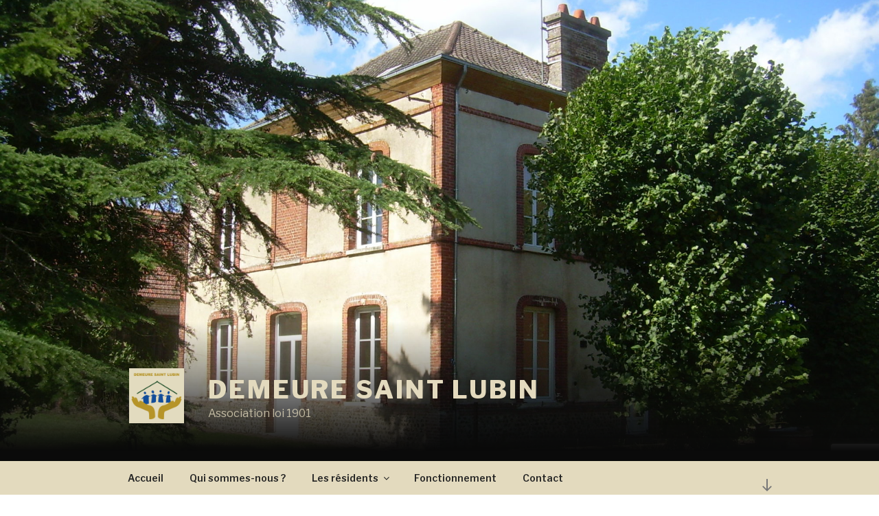

--- FILE ---
content_type: text/html; charset=utf-8
request_url: https://www.google.com/recaptcha/api2/anchor?ar=1&k=6LeUusgaAAAAAJTMGIovFENNt9Ezmlvg__sHkctk&co=aHR0cHM6Ly93d3cuZGVtZXVyZXNhaW50bHViaW4yNy5mcjo0NDM.&hl=en&v=N67nZn4AqZkNcbeMu4prBgzg&size=invisible&anchor-ms=20000&execute-ms=30000&cb=xxotvfi7w6s8
body_size: 48975
content:
<!DOCTYPE HTML><html dir="ltr" lang="en"><head><meta http-equiv="Content-Type" content="text/html; charset=UTF-8">
<meta http-equiv="X-UA-Compatible" content="IE=edge">
<title>reCAPTCHA</title>
<style type="text/css">
/* cyrillic-ext */
@font-face {
  font-family: 'Roboto';
  font-style: normal;
  font-weight: 400;
  font-stretch: 100%;
  src: url(//fonts.gstatic.com/s/roboto/v48/KFO7CnqEu92Fr1ME7kSn66aGLdTylUAMa3GUBHMdazTgWw.woff2) format('woff2');
  unicode-range: U+0460-052F, U+1C80-1C8A, U+20B4, U+2DE0-2DFF, U+A640-A69F, U+FE2E-FE2F;
}
/* cyrillic */
@font-face {
  font-family: 'Roboto';
  font-style: normal;
  font-weight: 400;
  font-stretch: 100%;
  src: url(//fonts.gstatic.com/s/roboto/v48/KFO7CnqEu92Fr1ME7kSn66aGLdTylUAMa3iUBHMdazTgWw.woff2) format('woff2');
  unicode-range: U+0301, U+0400-045F, U+0490-0491, U+04B0-04B1, U+2116;
}
/* greek-ext */
@font-face {
  font-family: 'Roboto';
  font-style: normal;
  font-weight: 400;
  font-stretch: 100%;
  src: url(//fonts.gstatic.com/s/roboto/v48/KFO7CnqEu92Fr1ME7kSn66aGLdTylUAMa3CUBHMdazTgWw.woff2) format('woff2');
  unicode-range: U+1F00-1FFF;
}
/* greek */
@font-face {
  font-family: 'Roboto';
  font-style: normal;
  font-weight: 400;
  font-stretch: 100%;
  src: url(//fonts.gstatic.com/s/roboto/v48/KFO7CnqEu92Fr1ME7kSn66aGLdTylUAMa3-UBHMdazTgWw.woff2) format('woff2');
  unicode-range: U+0370-0377, U+037A-037F, U+0384-038A, U+038C, U+038E-03A1, U+03A3-03FF;
}
/* math */
@font-face {
  font-family: 'Roboto';
  font-style: normal;
  font-weight: 400;
  font-stretch: 100%;
  src: url(//fonts.gstatic.com/s/roboto/v48/KFO7CnqEu92Fr1ME7kSn66aGLdTylUAMawCUBHMdazTgWw.woff2) format('woff2');
  unicode-range: U+0302-0303, U+0305, U+0307-0308, U+0310, U+0312, U+0315, U+031A, U+0326-0327, U+032C, U+032F-0330, U+0332-0333, U+0338, U+033A, U+0346, U+034D, U+0391-03A1, U+03A3-03A9, U+03B1-03C9, U+03D1, U+03D5-03D6, U+03F0-03F1, U+03F4-03F5, U+2016-2017, U+2034-2038, U+203C, U+2040, U+2043, U+2047, U+2050, U+2057, U+205F, U+2070-2071, U+2074-208E, U+2090-209C, U+20D0-20DC, U+20E1, U+20E5-20EF, U+2100-2112, U+2114-2115, U+2117-2121, U+2123-214F, U+2190, U+2192, U+2194-21AE, U+21B0-21E5, U+21F1-21F2, U+21F4-2211, U+2213-2214, U+2216-22FF, U+2308-230B, U+2310, U+2319, U+231C-2321, U+2336-237A, U+237C, U+2395, U+239B-23B7, U+23D0, U+23DC-23E1, U+2474-2475, U+25AF, U+25B3, U+25B7, U+25BD, U+25C1, U+25CA, U+25CC, U+25FB, U+266D-266F, U+27C0-27FF, U+2900-2AFF, U+2B0E-2B11, U+2B30-2B4C, U+2BFE, U+3030, U+FF5B, U+FF5D, U+1D400-1D7FF, U+1EE00-1EEFF;
}
/* symbols */
@font-face {
  font-family: 'Roboto';
  font-style: normal;
  font-weight: 400;
  font-stretch: 100%;
  src: url(//fonts.gstatic.com/s/roboto/v48/KFO7CnqEu92Fr1ME7kSn66aGLdTylUAMaxKUBHMdazTgWw.woff2) format('woff2');
  unicode-range: U+0001-000C, U+000E-001F, U+007F-009F, U+20DD-20E0, U+20E2-20E4, U+2150-218F, U+2190, U+2192, U+2194-2199, U+21AF, U+21E6-21F0, U+21F3, U+2218-2219, U+2299, U+22C4-22C6, U+2300-243F, U+2440-244A, U+2460-24FF, U+25A0-27BF, U+2800-28FF, U+2921-2922, U+2981, U+29BF, U+29EB, U+2B00-2BFF, U+4DC0-4DFF, U+FFF9-FFFB, U+10140-1018E, U+10190-1019C, U+101A0, U+101D0-101FD, U+102E0-102FB, U+10E60-10E7E, U+1D2C0-1D2D3, U+1D2E0-1D37F, U+1F000-1F0FF, U+1F100-1F1AD, U+1F1E6-1F1FF, U+1F30D-1F30F, U+1F315, U+1F31C, U+1F31E, U+1F320-1F32C, U+1F336, U+1F378, U+1F37D, U+1F382, U+1F393-1F39F, U+1F3A7-1F3A8, U+1F3AC-1F3AF, U+1F3C2, U+1F3C4-1F3C6, U+1F3CA-1F3CE, U+1F3D4-1F3E0, U+1F3ED, U+1F3F1-1F3F3, U+1F3F5-1F3F7, U+1F408, U+1F415, U+1F41F, U+1F426, U+1F43F, U+1F441-1F442, U+1F444, U+1F446-1F449, U+1F44C-1F44E, U+1F453, U+1F46A, U+1F47D, U+1F4A3, U+1F4B0, U+1F4B3, U+1F4B9, U+1F4BB, U+1F4BF, U+1F4C8-1F4CB, U+1F4D6, U+1F4DA, U+1F4DF, U+1F4E3-1F4E6, U+1F4EA-1F4ED, U+1F4F7, U+1F4F9-1F4FB, U+1F4FD-1F4FE, U+1F503, U+1F507-1F50B, U+1F50D, U+1F512-1F513, U+1F53E-1F54A, U+1F54F-1F5FA, U+1F610, U+1F650-1F67F, U+1F687, U+1F68D, U+1F691, U+1F694, U+1F698, U+1F6AD, U+1F6B2, U+1F6B9-1F6BA, U+1F6BC, U+1F6C6-1F6CF, U+1F6D3-1F6D7, U+1F6E0-1F6EA, U+1F6F0-1F6F3, U+1F6F7-1F6FC, U+1F700-1F7FF, U+1F800-1F80B, U+1F810-1F847, U+1F850-1F859, U+1F860-1F887, U+1F890-1F8AD, U+1F8B0-1F8BB, U+1F8C0-1F8C1, U+1F900-1F90B, U+1F93B, U+1F946, U+1F984, U+1F996, U+1F9E9, U+1FA00-1FA6F, U+1FA70-1FA7C, U+1FA80-1FA89, U+1FA8F-1FAC6, U+1FACE-1FADC, U+1FADF-1FAE9, U+1FAF0-1FAF8, U+1FB00-1FBFF;
}
/* vietnamese */
@font-face {
  font-family: 'Roboto';
  font-style: normal;
  font-weight: 400;
  font-stretch: 100%;
  src: url(//fonts.gstatic.com/s/roboto/v48/KFO7CnqEu92Fr1ME7kSn66aGLdTylUAMa3OUBHMdazTgWw.woff2) format('woff2');
  unicode-range: U+0102-0103, U+0110-0111, U+0128-0129, U+0168-0169, U+01A0-01A1, U+01AF-01B0, U+0300-0301, U+0303-0304, U+0308-0309, U+0323, U+0329, U+1EA0-1EF9, U+20AB;
}
/* latin-ext */
@font-face {
  font-family: 'Roboto';
  font-style: normal;
  font-weight: 400;
  font-stretch: 100%;
  src: url(//fonts.gstatic.com/s/roboto/v48/KFO7CnqEu92Fr1ME7kSn66aGLdTylUAMa3KUBHMdazTgWw.woff2) format('woff2');
  unicode-range: U+0100-02BA, U+02BD-02C5, U+02C7-02CC, U+02CE-02D7, U+02DD-02FF, U+0304, U+0308, U+0329, U+1D00-1DBF, U+1E00-1E9F, U+1EF2-1EFF, U+2020, U+20A0-20AB, U+20AD-20C0, U+2113, U+2C60-2C7F, U+A720-A7FF;
}
/* latin */
@font-face {
  font-family: 'Roboto';
  font-style: normal;
  font-weight: 400;
  font-stretch: 100%;
  src: url(//fonts.gstatic.com/s/roboto/v48/KFO7CnqEu92Fr1ME7kSn66aGLdTylUAMa3yUBHMdazQ.woff2) format('woff2');
  unicode-range: U+0000-00FF, U+0131, U+0152-0153, U+02BB-02BC, U+02C6, U+02DA, U+02DC, U+0304, U+0308, U+0329, U+2000-206F, U+20AC, U+2122, U+2191, U+2193, U+2212, U+2215, U+FEFF, U+FFFD;
}
/* cyrillic-ext */
@font-face {
  font-family: 'Roboto';
  font-style: normal;
  font-weight: 500;
  font-stretch: 100%;
  src: url(//fonts.gstatic.com/s/roboto/v48/KFO7CnqEu92Fr1ME7kSn66aGLdTylUAMa3GUBHMdazTgWw.woff2) format('woff2');
  unicode-range: U+0460-052F, U+1C80-1C8A, U+20B4, U+2DE0-2DFF, U+A640-A69F, U+FE2E-FE2F;
}
/* cyrillic */
@font-face {
  font-family: 'Roboto';
  font-style: normal;
  font-weight: 500;
  font-stretch: 100%;
  src: url(//fonts.gstatic.com/s/roboto/v48/KFO7CnqEu92Fr1ME7kSn66aGLdTylUAMa3iUBHMdazTgWw.woff2) format('woff2');
  unicode-range: U+0301, U+0400-045F, U+0490-0491, U+04B0-04B1, U+2116;
}
/* greek-ext */
@font-face {
  font-family: 'Roboto';
  font-style: normal;
  font-weight: 500;
  font-stretch: 100%;
  src: url(//fonts.gstatic.com/s/roboto/v48/KFO7CnqEu92Fr1ME7kSn66aGLdTylUAMa3CUBHMdazTgWw.woff2) format('woff2');
  unicode-range: U+1F00-1FFF;
}
/* greek */
@font-face {
  font-family: 'Roboto';
  font-style: normal;
  font-weight: 500;
  font-stretch: 100%;
  src: url(//fonts.gstatic.com/s/roboto/v48/KFO7CnqEu92Fr1ME7kSn66aGLdTylUAMa3-UBHMdazTgWw.woff2) format('woff2');
  unicode-range: U+0370-0377, U+037A-037F, U+0384-038A, U+038C, U+038E-03A1, U+03A3-03FF;
}
/* math */
@font-face {
  font-family: 'Roboto';
  font-style: normal;
  font-weight: 500;
  font-stretch: 100%;
  src: url(//fonts.gstatic.com/s/roboto/v48/KFO7CnqEu92Fr1ME7kSn66aGLdTylUAMawCUBHMdazTgWw.woff2) format('woff2');
  unicode-range: U+0302-0303, U+0305, U+0307-0308, U+0310, U+0312, U+0315, U+031A, U+0326-0327, U+032C, U+032F-0330, U+0332-0333, U+0338, U+033A, U+0346, U+034D, U+0391-03A1, U+03A3-03A9, U+03B1-03C9, U+03D1, U+03D5-03D6, U+03F0-03F1, U+03F4-03F5, U+2016-2017, U+2034-2038, U+203C, U+2040, U+2043, U+2047, U+2050, U+2057, U+205F, U+2070-2071, U+2074-208E, U+2090-209C, U+20D0-20DC, U+20E1, U+20E5-20EF, U+2100-2112, U+2114-2115, U+2117-2121, U+2123-214F, U+2190, U+2192, U+2194-21AE, U+21B0-21E5, U+21F1-21F2, U+21F4-2211, U+2213-2214, U+2216-22FF, U+2308-230B, U+2310, U+2319, U+231C-2321, U+2336-237A, U+237C, U+2395, U+239B-23B7, U+23D0, U+23DC-23E1, U+2474-2475, U+25AF, U+25B3, U+25B7, U+25BD, U+25C1, U+25CA, U+25CC, U+25FB, U+266D-266F, U+27C0-27FF, U+2900-2AFF, U+2B0E-2B11, U+2B30-2B4C, U+2BFE, U+3030, U+FF5B, U+FF5D, U+1D400-1D7FF, U+1EE00-1EEFF;
}
/* symbols */
@font-face {
  font-family: 'Roboto';
  font-style: normal;
  font-weight: 500;
  font-stretch: 100%;
  src: url(//fonts.gstatic.com/s/roboto/v48/KFO7CnqEu92Fr1ME7kSn66aGLdTylUAMaxKUBHMdazTgWw.woff2) format('woff2');
  unicode-range: U+0001-000C, U+000E-001F, U+007F-009F, U+20DD-20E0, U+20E2-20E4, U+2150-218F, U+2190, U+2192, U+2194-2199, U+21AF, U+21E6-21F0, U+21F3, U+2218-2219, U+2299, U+22C4-22C6, U+2300-243F, U+2440-244A, U+2460-24FF, U+25A0-27BF, U+2800-28FF, U+2921-2922, U+2981, U+29BF, U+29EB, U+2B00-2BFF, U+4DC0-4DFF, U+FFF9-FFFB, U+10140-1018E, U+10190-1019C, U+101A0, U+101D0-101FD, U+102E0-102FB, U+10E60-10E7E, U+1D2C0-1D2D3, U+1D2E0-1D37F, U+1F000-1F0FF, U+1F100-1F1AD, U+1F1E6-1F1FF, U+1F30D-1F30F, U+1F315, U+1F31C, U+1F31E, U+1F320-1F32C, U+1F336, U+1F378, U+1F37D, U+1F382, U+1F393-1F39F, U+1F3A7-1F3A8, U+1F3AC-1F3AF, U+1F3C2, U+1F3C4-1F3C6, U+1F3CA-1F3CE, U+1F3D4-1F3E0, U+1F3ED, U+1F3F1-1F3F3, U+1F3F5-1F3F7, U+1F408, U+1F415, U+1F41F, U+1F426, U+1F43F, U+1F441-1F442, U+1F444, U+1F446-1F449, U+1F44C-1F44E, U+1F453, U+1F46A, U+1F47D, U+1F4A3, U+1F4B0, U+1F4B3, U+1F4B9, U+1F4BB, U+1F4BF, U+1F4C8-1F4CB, U+1F4D6, U+1F4DA, U+1F4DF, U+1F4E3-1F4E6, U+1F4EA-1F4ED, U+1F4F7, U+1F4F9-1F4FB, U+1F4FD-1F4FE, U+1F503, U+1F507-1F50B, U+1F50D, U+1F512-1F513, U+1F53E-1F54A, U+1F54F-1F5FA, U+1F610, U+1F650-1F67F, U+1F687, U+1F68D, U+1F691, U+1F694, U+1F698, U+1F6AD, U+1F6B2, U+1F6B9-1F6BA, U+1F6BC, U+1F6C6-1F6CF, U+1F6D3-1F6D7, U+1F6E0-1F6EA, U+1F6F0-1F6F3, U+1F6F7-1F6FC, U+1F700-1F7FF, U+1F800-1F80B, U+1F810-1F847, U+1F850-1F859, U+1F860-1F887, U+1F890-1F8AD, U+1F8B0-1F8BB, U+1F8C0-1F8C1, U+1F900-1F90B, U+1F93B, U+1F946, U+1F984, U+1F996, U+1F9E9, U+1FA00-1FA6F, U+1FA70-1FA7C, U+1FA80-1FA89, U+1FA8F-1FAC6, U+1FACE-1FADC, U+1FADF-1FAE9, U+1FAF0-1FAF8, U+1FB00-1FBFF;
}
/* vietnamese */
@font-face {
  font-family: 'Roboto';
  font-style: normal;
  font-weight: 500;
  font-stretch: 100%;
  src: url(//fonts.gstatic.com/s/roboto/v48/KFO7CnqEu92Fr1ME7kSn66aGLdTylUAMa3OUBHMdazTgWw.woff2) format('woff2');
  unicode-range: U+0102-0103, U+0110-0111, U+0128-0129, U+0168-0169, U+01A0-01A1, U+01AF-01B0, U+0300-0301, U+0303-0304, U+0308-0309, U+0323, U+0329, U+1EA0-1EF9, U+20AB;
}
/* latin-ext */
@font-face {
  font-family: 'Roboto';
  font-style: normal;
  font-weight: 500;
  font-stretch: 100%;
  src: url(//fonts.gstatic.com/s/roboto/v48/KFO7CnqEu92Fr1ME7kSn66aGLdTylUAMa3KUBHMdazTgWw.woff2) format('woff2');
  unicode-range: U+0100-02BA, U+02BD-02C5, U+02C7-02CC, U+02CE-02D7, U+02DD-02FF, U+0304, U+0308, U+0329, U+1D00-1DBF, U+1E00-1E9F, U+1EF2-1EFF, U+2020, U+20A0-20AB, U+20AD-20C0, U+2113, U+2C60-2C7F, U+A720-A7FF;
}
/* latin */
@font-face {
  font-family: 'Roboto';
  font-style: normal;
  font-weight: 500;
  font-stretch: 100%;
  src: url(//fonts.gstatic.com/s/roboto/v48/KFO7CnqEu92Fr1ME7kSn66aGLdTylUAMa3yUBHMdazQ.woff2) format('woff2');
  unicode-range: U+0000-00FF, U+0131, U+0152-0153, U+02BB-02BC, U+02C6, U+02DA, U+02DC, U+0304, U+0308, U+0329, U+2000-206F, U+20AC, U+2122, U+2191, U+2193, U+2212, U+2215, U+FEFF, U+FFFD;
}
/* cyrillic-ext */
@font-face {
  font-family: 'Roboto';
  font-style: normal;
  font-weight: 900;
  font-stretch: 100%;
  src: url(//fonts.gstatic.com/s/roboto/v48/KFO7CnqEu92Fr1ME7kSn66aGLdTylUAMa3GUBHMdazTgWw.woff2) format('woff2');
  unicode-range: U+0460-052F, U+1C80-1C8A, U+20B4, U+2DE0-2DFF, U+A640-A69F, U+FE2E-FE2F;
}
/* cyrillic */
@font-face {
  font-family: 'Roboto';
  font-style: normal;
  font-weight: 900;
  font-stretch: 100%;
  src: url(//fonts.gstatic.com/s/roboto/v48/KFO7CnqEu92Fr1ME7kSn66aGLdTylUAMa3iUBHMdazTgWw.woff2) format('woff2');
  unicode-range: U+0301, U+0400-045F, U+0490-0491, U+04B0-04B1, U+2116;
}
/* greek-ext */
@font-face {
  font-family: 'Roboto';
  font-style: normal;
  font-weight: 900;
  font-stretch: 100%;
  src: url(//fonts.gstatic.com/s/roboto/v48/KFO7CnqEu92Fr1ME7kSn66aGLdTylUAMa3CUBHMdazTgWw.woff2) format('woff2');
  unicode-range: U+1F00-1FFF;
}
/* greek */
@font-face {
  font-family: 'Roboto';
  font-style: normal;
  font-weight: 900;
  font-stretch: 100%;
  src: url(//fonts.gstatic.com/s/roboto/v48/KFO7CnqEu92Fr1ME7kSn66aGLdTylUAMa3-UBHMdazTgWw.woff2) format('woff2');
  unicode-range: U+0370-0377, U+037A-037F, U+0384-038A, U+038C, U+038E-03A1, U+03A3-03FF;
}
/* math */
@font-face {
  font-family: 'Roboto';
  font-style: normal;
  font-weight: 900;
  font-stretch: 100%;
  src: url(//fonts.gstatic.com/s/roboto/v48/KFO7CnqEu92Fr1ME7kSn66aGLdTylUAMawCUBHMdazTgWw.woff2) format('woff2');
  unicode-range: U+0302-0303, U+0305, U+0307-0308, U+0310, U+0312, U+0315, U+031A, U+0326-0327, U+032C, U+032F-0330, U+0332-0333, U+0338, U+033A, U+0346, U+034D, U+0391-03A1, U+03A3-03A9, U+03B1-03C9, U+03D1, U+03D5-03D6, U+03F0-03F1, U+03F4-03F5, U+2016-2017, U+2034-2038, U+203C, U+2040, U+2043, U+2047, U+2050, U+2057, U+205F, U+2070-2071, U+2074-208E, U+2090-209C, U+20D0-20DC, U+20E1, U+20E5-20EF, U+2100-2112, U+2114-2115, U+2117-2121, U+2123-214F, U+2190, U+2192, U+2194-21AE, U+21B0-21E5, U+21F1-21F2, U+21F4-2211, U+2213-2214, U+2216-22FF, U+2308-230B, U+2310, U+2319, U+231C-2321, U+2336-237A, U+237C, U+2395, U+239B-23B7, U+23D0, U+23DC-23E1, U+2474-2475, U+25AF, U+25B3, U+25B7, U+25BD, U+25C1, U+25CA, U+25CC, U+25FB, U+266D-266F, U+27C0-27FF, U+2900-2AFF, U+2B0E-2B11, U+2B30-2B4C, U+2BFE, U+3030, U+FF5B, U+FF5D, U+1D400-1D7FF, U+1EE00-1EEFF;
}
/* symbols */
@font-face {
  font-family: 'Roboto';
  font-style: normal;
  font-weight: 900;
  font-stretch: 100%;
  src: url(//fonts.gstatic.com/s/roboto/v48/KFO7CnqEu92Fr1ME7kSn66aGLdTylUAMaxKUBHMdazTgWw.woff2) format('woff2');
  unicode-range: U+0001-000C, U+000E-001F, U+007F-009F, U+20DD-20E0, U+20E2-20E4, U+2150-218F, U+2190, U+2192, U+2194-2199, U+21AF, U+21E6-21F0, U+21F3, U+2218-2219, U+2299, U+22C4-22C6, U+2300-243F, U+2440-244A, U+2460-24FF, U+25A0-27BF, U+2800-28FF, U+2921-2922, U+2981, U+29BF, U+29EB, U+2B00-2BFF, U+4DC0-4DFF, U+FFF9-FFFB, U+10140-1018E, U+10190-1019C, U+101A0, U+101D0-101FD, U+102E0-102FB, U+10E60-10E7E, U+1D2C0-1D2D3, U+1D2E0-1D37F, U+1F000-1F0FF, U+1F100-1F1AD, U+1F1E6-1F1FF, U+1F30D-1F30F, U+1F315, U+1F31C, U+1F31E, U+1F320-1F32C, U+1F336, U+1F378, U+1F37D, U+1F382, U+1F393-1F39F, U+1F3A7-1F3A8, U+1F3AC-1F3AF, U+1F3C2, U+1F3C4-1F3C6, U+1F3CA-1F3CE, U+1F3D4-1F3E0, U+1F3ED, U+1F3F1-1F3F3, U+1F3F5-1F3F7, U+1F408, U+1F415, U+1F41F, U+1F426, U+1F43F, U+1F441-1F442, U+1F444, U+1F446-1F449, U+1F44C-1F44E, U+1F453, U+1F46A, U+1F47D, U+1F4A3, U+1F4B0, U+1F4B3, U+1F4B9, U+1F4BB, U+1F4BF, U+1F4C8-1F4CB, U+1F4D6, U+1F4DA, U+1F4DF, U+1F4E3-1F4E6, U+1F4EA-1F4ED, U+1F4F7, U+1F4F9-1F4FB, U+1F4FD-1F4FE, U+1F503, U+1F507-1F50B, U+1F50D, U+1F512-1F513, U+1F53E-1F54A, U+1F54F-1F5FA, U+1F610, U+1F650-1F67F, U+1F687, U+1F68D, U+1F691, U+1F694, U+1F698, U+1F6AD, U+1F6B2, U+1F6B9-1F6BA, U+1F6BC, U+1F6C6-1F6CF, U+1F6D3-1F6D7, U+1F6E0-1F6EA, U+1F6F0-1F6F3, U+1F6F7-1F6FC, U+1F700-1F7FF, U+1F800-1F80B, U+1F810-1F847, U+1F850-1F859, U+1F860-1F887, U+1F890-1F8AD, U+1F8B0-1F8BB, U+1F8C0-1F8C1, U+1F900-1F90B, U+1F93B, U+1F946, U+1F984, U+1F996, U+1F9E9, U+1FA00-1FA6F, U+1FA70-1FA7C, U+1FA80-1FA89, U+1FA8F-1FAC6, U+1FACE-1FADC, U+1FADF-1FAE9, U+1FAF0-1FAF8, U+1FB00-1FBFF;
}
/* vietnamese */
@font-face {
  font-family: 'Roboto';
  font-style: normal;
  font-weight: 900;
  font-stretch: 100%;
  src: url(//fonts.gstatic.com/s/roboto/v48/KFO7CnqEu92Fr1ME7kSn66aGLdTylUAMa3OUBHMdazTgWw.woff2) format('woff2');
  unicode-range: U+0102-0103, U+0110-0111, U+0128-0129, U+0168-0169, U+01A0-01A1, U+01AF-01B0, U+0300-0301, U+0303-0304, U+0308-0309, U+0323, U+0329, U+1EA0-1EF9, U+20AB;
}
/* latin-ext */
@font-face {
  font-family: 'Roboto';
  font-style: normal;
  font-weight: 900;
  font-stretch: 100%;
  src: url(//fonts.gstatic.com/s/roboto/v48/KFO7CnqEu92Fr1ME7kSn66aGLdTylUAMa3KUBHMdazTgWw.woff2) format('woff2');
  unicode-range: U+0100-02BA, U+02BD-02C5, U+02C7-02CC, U+02CE-02D7, U+02DD-02FF, U+0304, U+0308, U+0329, U+1D00-1DBF, U+1E00-1E9F, U+1EF2-1EFF, U+2020, U+20A0-20AB, U+20AD-20C0, U+2113, U+2C60-2C7F, U+A720-A7FF;
}
/* latin */
@font-face {
  font-family: 'Roboto';
  font-style: normal;
  font-weight: 900;
  font-stretch: 100%;
  src: url(//fonts.gstatic.com/s/roboto/v48/KFO7CnqEu92Fr1ME7kSn66aGLdTylUAMa3yUBHMdazQ.woff2) format('woff2');
  unicode-range: U+0000-00FF, U+0131, U+0152-0153, U+02BB-02BC, U+02C6, U+02DA, U+02DC, U+0304, U+0308, U+0329, U+2000-206F, U+20AC, U+2122, U+2191, U+2193, U+2212, U+2215, U+FEFF, U+FFFD;
}

</style>
<link rel="stylesheet" type="text/css" href="https://www.gstatic.com/recaptcha/releases/N67nZn4AqZkNcbeMu4prBgzg/styles__ltr.css">
<script nonce="pnjBuCqQz8posWO-HdMrqw" type="text/javascript">window['__recaptcha_api'] = 'https://www.google.com/recaptcha/api2/';</script>
<script type="text/javascript" src="https://www.gstatic.com/recaptcha/releases/N67nZn4AqZkNcbeMu4prBgzg/recaptcha__en.js" nonce="pnjBuCqQz8posWO-HdMrqw">
      
    </script></head>
<body><div id="rc-anchor-alert" class="rc-anchor-alert"></div>
<input type="hidden" id="recaptcha-token" value="[base64]">
<script type="text/javascript" nonce="pnjBuCqQz8posWO-HdMrqw">
      recaptcha.anchor.Main.init("[\x22ainput\x22,[\x22bgdata\x22,\x22\x22,\[base64]/[base64]/[base64]/[base64]/[base64]/[base64]/KGcoTywyNTMsTy5PKSxVRyhPLEMpKTpnKE8sMjUzLEMpLE8pKSxsKSksTykpfSxieT1mdW5jdGlvbihDLE8sdSxsKXtmb3IobD0odT1SKEMpLDApO08+MDtPLS0pbD1sPDw4fFooQyk7ZyhDLHUsbCl9LFVHPWZ1bmN0aW9uKEMsTyl7Qy5pLmxlbmd0aD4xMDQ/[base64]/[base64]/[base64]/[base64]/[base64]/[base64]/[base64]\\u003d\x22,\[base64]\\u003d\x22,\x22woLCtGTDj8KnA8OxfcOMW8O1wqvCjMKYX8O6woDCpMOMaMOlw4rDgMKLLwDDkSXDnlPDlxpadhUUwqjDvTPCtMO2w6DCr8Olwp9hKsKDwpFMDzh/wp1pw5RdwpDDh1QjwpjCixk3NcOnwp7Cn8KzcVzCsMO8MMOKO8KzKBkXVnPCosK6fcKcwopgw6XCig0wwo4tw53CrcKOVW1sei8KwrDDiRvCt0bCikvDjMOjJ8Klw6LDlTzDjsKQfALDiRRDw4gnScKSwonDgcOJNcOIwr/CqMKaK2XCjkPCqg3CtFbDrhkgw7gSWcOwSsKew5QuW8K3wq3CqcKcw7YLAV/[base64]/[base64]/DqMOqw4lYSRjDicObw5vDhyhBWcOmwpNOw6J0w6MBwrfCtnsWTTTDqlTDo8O7e8OiwolWwqDDuMO6wpjDu8ONAHJAWn/DtFg9wp3DlT84KcOxMcKxw6XDk8O/wqfDl8KgwqkpdcOJwpbCo8KcU8K/[base64]/DpMOPC8KSEnd7RsO7W8Kaw53ChG/ChcKSFsOvw7PClMKlw41IB1jCsMKnw5xrw5nDicOlO8KbfcKkwqnDi8O8wqImesOgRMKbTcOKwoIzwoZXbH1WZD/CiMKlI2/DisKvw7lLw5TDrsKpYXPDoHpdwpzDsSwUCEA5PMKrQsKTaXxCw4XDtkpBw7bDhCFuEMKlW1rDpcOMwrAKwr9Owpkxw6XCs8K8wqDCoV3ChmZ+w5lOYMO9UGTCoMOrGsOXDTXDnBwGw53CuVrCq8OFw7vCmF9JMBnCvMK3w7NVXsKiwqViwr/DlRLDkg49w4MTw6A/w7HDmy9Kw544A8K4VTlofwnDv8ONRS3CqsOlwo59wq8swqPDusOhwqIDRcOjw5c0UQ/Ds8KZw4QVwqcHX8OAwotvNcKXwrLCujLDkzLCncO3wrtoT18Sw4pTc8KDTV4twpEKIMO8woXCrl9iLMOac8KCTsKTIsOcCALDu3bDrsKrXMKNAltYwoBkDTnDpsKcw64GZMKuBMKXw7rDhi/[base64]/woPCgcKnw7VFw5gLPRMTw5cqNT/CvsKhwowKw5jDpB8gwpEdVgBBX1DDv0djwqDDosKfacKCP8OhXB3ChsKCw6rDqsKEw6dDwoMZJBzCvCbDozZgwpfDu08kbUjDsVpFdzs1w5TDscKfw6p7w7rCkMO3BsO8K8K/LMKqAk8SwqrDgDXCvD/DuAPCsm7ClMK4LMOuZnYbLXRMcsO8w6xFw6h4U8O6wojDlGh+DytSwqDCnUYCJwLCmw5mwovCoTpZKMK8NMOuwofDmFUWwqAIw4nDgcKawrzCn2QOwoVEwrJ4wpzDlkdEw6oTWjs4w6ZvCcOBw43CtkRXw7VhPcOdwrXDm8Olwq/[base64]/[base64]/[base64]/CpcKUHyzCrMKxwr41wp/CrgDDhgYsw6kSIsKzwrU7wrUaanDCuMKDw5gFwpvDigfCqnVeGHLCrMOMKBlowqkSwq9oTQPDjh/DhsK3w6A+w5XDnkcjw4cDwq5gAF3Cr8KHwpwGwqBSwqRTw40Lw7Bgwq8WTlw/[base64]/DtHnCpTTCoXvDjW8oLS3CuMKpw7VdJsKDEh9qw6JJw6k0w7fCqQQsJsKew4DDgsKVw73DvcKjIMOvBsObDMKnXMK8FMOaw5jCg8ODOcKDYV1Dwq3ChMKHOcKWQcO6Zj7DmBXCusOWwrXDjsOqGCNww7fDrMO1wr1iw7PCrcK6wo/CjcK3H13DhGnCnDDDoEDCm8OxA2rDoygdTsKEwpkyFcOIbMOFw7kkw4vDhVPDnCITw4nCr8KHwpdNRsOrGwoveMKQHGbDozTDkMOUNSpEJsOeGzUAw75WcknChEpPYSrCt8OTwqwcaV/Co1fCnH3DpCgcw6Jbw4LDgsKBwobCssKPw5DDv1TCisK/OE3Cq8OSBcK+wpULHsKVTsOQw6ssw7AHdwbDrCDDvEgBS8KCGCLCpFbDoXsudxJ+w48ow6Rpw4w9w5PDoTbDlsKqw4IvIMKVZ2zCoA0VwovDuMODeEt2b8OgO8OOXUjDnsKJEiBFw4s4NMKgdsKtJ35DasO+w6XDkgRqw6o6w7nCh0fCsE/[base64]/[base64]/[base64]/ecKSTcKZw55aQ8KcUFFMwq9+EMKKw5LDpAciLDxaZ3Zhw6/DmMK8wqESUMOIYwkcSQ8iRcKzOnBqKCdzNgpTwpErf8Ouw5ECwozCmcO2wqhQSyF7OMKhw6Bdwp7DrcOkYcOvQMO3w7vDkMKaLXRawpfDvcKmfcKZZMKGwqPDhcKYw4BoYU0SSMOUYBNPH1sUw6TCr8OocUp0TnpJOcKlwpFNw6c/w4c+wrk5w4DCi1k+T8O3w4w7dsOHwqzDlwo3w6XDiVPCnsKCdWbCmMOwbRRHw7M0w71Sw4xId8OoYsOzJXnDssK6HcKQAhwhcsK2wrAdw58GN8OcVycSwpvCmzE0F8OoBG3DuHTDvsKNw4/Cm1R5QsK+QsKrYhDCmsO8PyPDosOebzvDlMONa0zDoMK5CCTChyLDnyHChxvDlHfDqGEowrnCsMODFcK/[base64]/[base64]/[base64]/[base64]/AMOiw4ojw7zDmsOWwqPDhEjDjMO9wpPCvMKPwpg5ZcKcdVDDkcKxS8KJQ8Ocwq3DoBRSw5IKwp0kZsKEIjnDtMK4w5zClFbDo8O2wrDCkMO3TgkbwpTCvMKWwq/CiWBEwrtbWMKgw5sAE8O/wqN3woZ5WENaegDDsT5XRndNw6Q+wqrDtsK1wpLDmwhLwo1cwoELIH9xworDnMObcMO9cMK2f8O/ekIYw5Rmw7HDnV3CjxrCs3Y4BsKXwqZsOMONwrNswr/Dgk3Cu2wJwpfDrMK/w57ClcOPOcOOwozDv8Kwwrd2Q8Oody5sw7DClMONwpTCs3UVJDoiGMKxfWHCg8KuZyrDicK4w4nDkMK/woLCj8OaSMK0w5bDkMO8ScKXdcKVw4kgIEjDpU1RcMKAw47DtMKvRcOmY8O8wqccVlrDpzTDgSwGAi1saQZOZlsAwqwXwqAVwqDCj8KJKMKew4/Dp2NdHm8LA8KTbwzDvMK1w6bDlMKJdFvCoMKyKF7DrMKJHXjDk2drwqPCry1jwr/DtSwcPxfDqcKncXQBeg93wpHDrmV4CysewoxMNcKDw7UIUcKlwoYdw514UcOEwpPDmHcbwoHDrGvChMOoa1HDocK6WMO1QsKfwrbDmsKLMEQVw5/DhFZIG8KHwrg/ajjDhRcEw4B/[base64]/DrUgKA8KGw4nDpsKDA8KiF8OGKMK+w4fCimPDkDLDtcKJdsKHw5UlwpvDmyg7dRXDnUjCjkhbCXdrwrrCmW/CpsO/cjLClsKGTcK9cMKvaGnCqcKJwqLCs8KKVCHDjkDDnHIyw6nCrcKXwpjCvMKewqZUYQDCs8KawpgoNsOqw4PDow7DhsOAwr7DjwxWdcOTwrcRJMKKwqjCiFpZF0/DvWYkw4fDucOKw7BeXG/CpwckwqTCpmsYe0vDsEs0RsOCwpk9B8ODRzIjw7vCn8O1w6bDrcO/w5HDm17Dr8KTwp7CjETDv8Ovw43Cs8OmwrNmBifDgMKBw77Dk8OfeBI4JTDDkMOewooBcMOtd8OIw4tJdcKNwod+woTCi8Oyw5bDj8KwwrzCr1vDsQ/Ch1/DrsO4fsOTQMOqa8K3wrXCmcORCFnCtV91wpsFwpQHw5rDg8KZwrlbwpXCg1s/eFEdwp0cwpHDuRXCgmlFwpfChllsNVTDvE94wpPDqm3Di8OOHFFILMKmw5/DtMK4wqEcGsOUwrXDiW7CgQ3DnHIBw7BWb34Ew45owq8Bwoc2FcKtbQLDtMOdRCPDpUHCkAbDksKUSQ4zw5zChsOocT3Dg8KgHMKSwpo4c8OAw78VXGBaXTVfwr/Ck8ORIMK8wrfDksKhecKcwrwXJsKCKBHCpT7DvTbCicKMw4/DmxNewogfNcKtMcKiSMKTH8OHbjrDgcOUwqogBzjDlip5w5nCpSxaw5dLeXhAwq02w5hHwq/[base64]/[base64]/CvcKLN8O6wojDrQnCnDzDoTjDtC/DqMO6w73CoMO7w4QIwqDDjnzDqMK2OSVUw4QawrDCosOpwqLDmMO9wqFgwr/DksKyKnTCkUrCuXNIOsOdXMOyG0NkGVHDjlMTw70rw6jDlXYTwpMfw7dqCDXDnMKsw4HDt8OETcOEN8OsdkPDjAjCgQ3CisOSLFzCv8K/DgkrwrDCkUrDjMKAwrPDgjjCjAEvwoYAVcKARA0kwo4OHHnCssKlw5A+w4spJHTDlGVmwpcZwovDqm/CoMKvw5lTGBHDqSPCr8KTD8KXw5lTw6QZG8Oiw7rCgEjCtDfDh8OtTsO8YU/[base64]/IcOHVQbCgncQehsMwqnClkwlCx1mTcKxAsKMw7pjwp1qeMK/PzLDtHnDpMKHbHvDnxFHL8KFwofCtVfDusKvw4RaWwfCkcOrwoTDtAIjw7nDsUbDr8Omw5fCsBfDmk3Dv8Kbw7JzRcOuBMKqw7xDfVHDjkkON8O6wo4Xw7rDumfDmB7DhMKKw4zCiEHDtsKYwp/CtMKpXSV+UMKAwrzCjcOGcmTDoFvCscK9c1rCm8OiUsOawonCs1/CiMKuw4bChSBGw4APw4fChsOEwqPCi3IPdS/DlVvDrsKFJMKXYFV7OhYeLsKvw413wqLCplkpw7JNw55vI0Rdw5RwBlXCulvChgV7wrUMw6XCqcKlecKdEgQfwqPDrcOLHTFwwo0kw41ecRLDisOdw700T8OqwobDiDJ/N8OewpDDnkpMwoFjCsOFAijCp1rCpsOmw5N1w4rCqsKUwoXCvsK3c3LDl8KTwrcUL8O6w73DnFoLw4IXOTAowpJ4w5HDrsOyZg0gw4hKw6rDjcKyI8Ksw6p7w7UOC8K/wo4AwrXCkQcDLkVOwrshw7HDgMKVwpXCtVVawqNZw77DhnrCvcKbwqIHXMKQPjnCk2cscnLDk8OrI8Ksw5ZqXXHCqF4UWMKZw53Co8KEw4bCqMKywovClcOZLT/Ch8KLQsKcwqnCuBhAKsKEw4rCgcO7wpjCvFnCqsOoEypJZcOFF8KGdS51ZsOxKhvDksO0JyImw48HUXBjwr3Cr8OIw6XDl8OqXRsewrgHwpw/w4XDkQUrwoZEwpPDu8OUYsKLw6zClUTCt8KXJVkqIcKHw53CpSoAfSXDiiLDkR8cw4rChsK1eE/Dp0cxUcO/wprCqhLDlsOAw4QbwoR4KFtzAH9NworCuMKKwrVaP2LDoDrDk8OLw6rDjQvDhcOxPw7Dg8K2HcKpVMKswoTChQfCusOTw6/CjwPDicOzw6TDtMO+w5J2wqh0O8OYFwnCu8KVw4PDk0jCvsKaw63DggBBHMOfw7XCjhLCtVzDkMKqO2PDu0rDj8OkHS7Dg1ZtV8KywoLCmFctTVDCpcOVwqZLSEcyw5nDngXDsR93V0oxw6/ChAc+Sz5mNyzCk0JZwobDiE3ChBTDs8KiwprDmjEBw7F+ZMOdwpPDtsOyw5XCh141wqYDw6LDmMKRDnU8worDqsO/wozCpRvCgMO9KQ9YwoNdTxM7wp/Dnjc2w5ZBw7QidMKjb3A9wrNIAcOYw7AFBsKtwpjCv8O4wpkXw5LCocO5QsKGw7rCpsORecOiQMKNw5Y0woPDmiNpOFPCljgJAV7DusKswo7DlsO9wp/Cn8OPwqrDsFQkw5vCgcKRw53DkntMMcO2WC4EewPDhy7DrkDCssK/dMOCaxc2KcOGw5oKccOUD8OawrEMRsKewp3DtsK+wpAhRUMlfXYoworDjBEfJMKFfQzDqMOHXnXDtCHCgcOlwqQvw6LCkMO2wqoBV8Kyw6cGwrXCvFjCscOHwqRPZ8OjRS/DhMOXaChQw6NpXXDDlMK3w7vDkMOewoYRcsOiFycxw7spwrtrw77DonkAP8OUwojDuMOswrnCvMOIwrzCr15KwoDCvMORw6wnCMK7wolPw6fDomPCgMKnwoLCtyY2w7FYw7vCsw/CqsO/wq1keMOcwovDtsO/[base64]/w4PDoQfDuUkfBVnCqzjDqhF8wrUzwqvCiiUSwrfDrsO7wpMjOgPDu1XCs8KzcXnDhcOZwpI/CcOfwqDCmTYdw5kywrXDkMOpwo87wpVTPkfDiQUCwpMjwqzDvsO2WUHCuF1GC0PDucKwwrw8w5HDgR3DtMOBwq7CicK/[base64]/w64ew4wEPQXDp3PDtMKlwpTDrMKcw50Dw7jDhEXCjkpvwqDCnMOPeUZiw5I0w7fCiEdQbcOoa8OLb8OdUMOCwrPDj27DisOCwqHDkX8qasKpLMOuRmXCjyosVsKyZsOgwqDCkU9bQzfDlMOuwqLDn8KIw501eAzCmQPCu3JcYnB6wpVOB8Ozw7bDusKmwoPCncO/w6LCtcK9PcKfw6wMDsKkIxJGbEfCp8O7w5UjwoQOwrQTeMOiwqLDghRbwoYlOG1Hw6gSwqJwOsOaZcOIw6/Co8O7w59rw4nCjsOewrzDnMOZbA/CoQvDngBgeG1FWVzCs8O9YMKGVMKVUcK+NcOWXcOKB8OYw7zDuFAMZsKfZmMlw7TCvzjCiMORwp/CuTrDuTs6w4xvwqLCkRodwrDCi8Okwq7Di0TCglbCqAfDhRIkw6LDgWhVL8OwQmzDpsK3CcKiw6/DkDIzW8KlME7CjkzChjwGw6dVw6TCkgXDmXHDsU7ChnV8TsOIDcKFOcOkWE/DlsKzwplzw57Dj8OzwrTCp8OuwrnCqcOHwpHDtMOaw6gTR1BUVFnCuMKXUE9ywpt6w4JzwoXCgzPChMOgBFvCjgrCn3HClndBSijDiwF7T2wDwoMJwqMeTgHDpMO0w5rDm8OENxdZw6BSZ8Kuw7c1wrd2VsOkw7LCgQt+w6F3wrLDoAp3w41/wp/DhBzDthzCn8O9w6bChMKVFcO7wofDlnwowp1kwoFrwr1HZ8O9w7RmDFJQVh/DkjzCs8KGw7rDgAbCncKKFBfCqcK5woXCrMKUwoDCvsKIw7NiwoI1w6tSfQ4Pw5k5w55Tw7/DvxLChkVgGXF/wrbDnhdJw4jDv8Kiw4nCpB1hEMOmw4VTw7TChMOgOsO/DlPDjCLCgGXDqQ9tw50ew6DDljIdQ8OPK8O4KMOAw5oICUoYbC7DrcOBHkE/wqzDg0PCsF3DjMKNUcOuwq8rw58Xw5Etw67CoAvCvSp7TSM0fVvCkUzDsxjDmxsyA8KfwpZUwrrDpRjCrMOKwovDtcK+SnLCjsK7w6AowpbCh8KMwqErSsOIR8OYwpvDosOSwpxwwohDAMKYw77CmMO6A8OGw7o/[base64]/DiiNoG8KYwrgRw58Ow6vCp3ExH0DCmcOKBzM5w5rCgcOGwqXCqyzDicOaPz0aEHRxwq0AwozCuSLCiUI/w69kVC/CpcKacsK1ZcK8wrDDgcKvwqzCpEfDhDkfw5XDrsK3woMEf8KLNBXCi8OGVgPDvTEOwqlkwrgZXFHDqlxUw5/CncOlwowOw7kCwoXCoVZuRcKNw4Qiwp57wqE+ag7DlEjDqT9kw5LCrsKXw4nDtFI3woZKFAfDujvDkMOOUsOawp/DgBjCvMOuwp8PwrgHwphNV1LCrH8xKsOZwrk0UgvDmsKfwo92w684A8KPKsKiMypqwqtMw4dUw6MHwopqw445wqzDs8KMDsOuBMOZwoJAYcKjWcKgwpV+wqXCvcOPw5vDqHvDl8KgYAMyccKtworDucOeK8KMwr3CkQAyw6MPw7VQw5/DkEHDuMOlL8OdYcK4ecOjBMOeHcOlw5/Cil7DpcKfw6zColXDsGPDuC3ClCXDvMOAwpVcScOgdMK/HsKew5BUw4lBwocow5Znw4Yswq8YPyBlIcKbwocRw7LCoSFhBWotw7zCpF4Nw4A/wp4yw6TCjcOQw5bCp3NHw6AwDMKVEMOAecKyTMKqaUPCrwIacERJw7nCosOPYsKFJyPDssOwT8Ozw6xowpLCvnTChMOhwqnCtRXDuMKTwrzDiUfDr2jClMOQw6/DgcKTJMO4FMKGw7NfEcK6wrgnw5jChMKHUMO5wqbDjwlxwqDDpAQMw4VswqbCiAkNw5DDrMOQw7Z/N8KvQcOaWDzDtBFWW0IdGsOoZcK+w5kCBUPDk0/CtnnDjsK+wrLDlAUAwrXDlXfCvCrCmsK+F8OFYMKywrTDi8OHUcKdw4/[base64]/DjRQxwoNYw6rDgsOrwrvDt03Dj8O7w6VhSX87NgXDm1NAIQvDthvCqhMabsOBwrTCuETDkm9+LcOBw65jUcOeLyrCjsOZwq4oPMOLHCLCl8O4wrnDosOawqPCqyzCu0Medw4rw6HDtsOqEsKXak9aDcOBw6dnw4DCnsKOwrbCrsKIwo/[base64]/CgMOgUsK9woUeR1bDvifCqm5jwotLHjRDw6oXw4vDucKHAUDCrkXCv8OjTwPCjgPDrcOmwr9XwpbDvcOMDVPDt0cdKiTDjcOJwqrDvMOYwrdHS8OCQ8KcwoBAKjApY8OrwqA/w4R3KHJ+LmUVOcOSw5cDWS06CW3CnMOke8OAwq7DmV/DrMKRXyDCvzbCvnAdXsOsw6ZJw5rCoMKBw5JJw7gMwrYSHTtjB2VTEG3CoMOlTcOVUHAdLcOFw75je8OMwpY/csKOGX11wopVDcO6wojCp8OCURB9wqRTw6PCm0vDt8Kuw4NTPDDCocKlw7/CqjRxBMKdwrLDsmDDqMKaw4sOw5BTfnjCv8K6w5/DiX/DhcK9DsKfTw99wqzDt2NDUXkuw5JSwo3CksOIwrfCvsOUw6zDi3nCg8K0w7gewp4Nw4VtQcKhw6LCuwbCnTzCiVltAsK+c8KAemsZw6AUcMOKwqA2woRmVMK1w5oAw4VQQMOGw4xAA8OUM8O/w6RAwog/bMOcw4dVMAhscCJsw6pieCTDqHkGwr/DvEbCj8Kafh7DqMKCwqvDn8Ouw4ZPwoFyBjM8ECB0L8O+w5IWRU4uwoZ3W8K2wr3DocK1cgPCusOKw4dOBF3CghIQwrpDwrd4N8KhwqrCqBwEZ8O4wpQowrrCimDCs8OSDMOmG8KSXwzDtz/[base64]/wrwwwpcoYHrDlHjCusK/woXClcKcwobDvlF3w43Dl34zw4QMXCFOTcKtacKka8OywpnCisKWwr3CqcKlOUYaw59sJcONwpTCl1k5bsOHecObf8OTwpfCrsOIwqvDrDMKGcKibsKIZ2NIwo3CssOvb8KAQsKxJ0lEw7fDsAgaPi4fwrzChDTDiMKiw5PDnG/CuMOIPAnCocK6MsOjwq/CtGYyasKLFsO1fsKXFcOjw7fCvlDDosKPeWAJwrR0HcORFWoEC8KzKcKmw6nDpsK8w5bCmcOsE8KFZC5Gw6rCrsKPw7duwrTDl3TCkMOLwpfCtG/Cuz/[base64]/CrD5Xc2jCtAs8w5FeasOoFMOQw43Dn0jCsSvDksKkccOKwo7CuljCqVLCqGjCpylhK8KfwqDCiRILwqZHw4fCpkJSIU03SkccwqrDhRTDvcOEfBbCscOmVjkgw6E7wq1/w5x1w7fDjg8yw57DokLCo8KlEhzCtS8SwrTCqikgP0PCjxg2csOoTVzCuF0xw4nDrsKywp5AW1jCtAA3PcKaSMOCwpbDlVfCvQHDpMK7QsKew6jDhsO+w7NURgnDjMKGGcOjw7ZXd8OYw4U2wpzCvcKsAsKMw4UPw7kRccO4VxPCiMO4wox3w5/[base64]/CrlzCsFZMblcZw6BZE2DCqcKQw6Vfby5gJnM7wrlyw6kmL8KiOBt7wqBlw6MoBGfDh8O/[base64]/DvHNwwq4jHCbCmcKbw4ppUsK2eHc2w7UUc8OLwrnCsEkvwrTCi1fDlsO0w6c3JW7DjsKdwp8rGTDDlcOIWcOFTsOtw608w6k8DDbDkcO/[base64]/Cm1lnXsK6wpvCrMOdBDFAHcK4w4ZDwrPCtMK4B3vCmGDCq8K/w7ZKw5LDhMK6XsKQYBrDs8ODMF7ClsOAwrrCsMKNwrRCw5DCrMKAR8K9cMOcSmbCmsKNRMKVwplBcw5awqPDlcKcej4jOcKAwr0Zw57DucKEd8O2w7Row787f1pDw4Zbw6Z/[base64]/CiMKLX8KJRMKIwrnCiMO9w7dqLcKwU8KYMUVIe8KrfsKYAMOzw6RPTMKnw67DqMKmI3nDsQLDjsK2ScOGwoocwrPCi8OPw7jCgMOpDWnDr8K7MC/CgsO1woPChsKbHnTCvcKILMK6wrUpw7nCrMO6QUbClVlUOcKfwqrDuV/CnEIFdXrDocOuXHPCkEHCiMOPJAk+Uk3DtAPDhsOUQEvDsX3Dp8KtdMO1w6JOw5TDoMOTwoxew4vDrhZYwq/CvQ/CrB3DucOLw5oXcjLClcKnw5rChB3Dr8KhC8KDwogWJMKbAm/CpsK6wqPDskTCg3VkwoB4HXQ5bnYkwosqwpLCiX4QO8Kzw5RmW8K6w63ClMOTwoTDvUZkwqAuw4skwqx1V2HDknYjLcKkw4/DthHDtUY/MG3DvsO/NsO6wpjDmm7CsCoRw44Tw7zCpGjDmF7ChsOmTsKjwqRoeRnCmMO0E8OaXMKmAMKBD8OOKMOgw4HCs1ZmwpJ+flZ4wpFRwoUEEVomJMOTLMO3w7DDmcKxKVzClh1hRRPDsj7CsVLChsKkbMKEVkPDhTZCbcKCwpTDhsKZw5kXVEE+w4w3UR/[base64]/DvizDicKCLzZPIhgqVsK7w4FOwpB7BAbDn2low4XClARBwq/CthTDi8OpeB5rwoQPflhnw5tiTMKEbcKFw49YDMOGOATCsUpcEDfDscOmN8OpanQZbAbDkcOXaF7CiXLDkkjDrlV+wrPDp8KxJ8Opw4jDo8O/wrbDjUsuw5HChibDuA7Dmw1nw6okw7zDpMOtwqDDtcOHacK/w7rDnMOEwoXDoEF+bzbCrsKdZMO6woVEVlNLw5RLI2TDrsOcw7bDssOeGXDCkB7DsnfClsOAwoYtSSHDsMOgw55+w4fDp24kLMKjw5RQATHDq1piwq7CucOjFcKRRcOfw6g3T8Oyw5HDicO6wrhGXcKQw5LDvVp/[base64]/JkrCjy/[base64]/wqTDpEPCkHVbGMKXd23DocKZbwvCqjzDmsOjT8Olwq4iGC3CqjHCuzVDw5LDonDDvsObwoEIOjF3eiJHFQEUOcOZw5QlZmvDisOPw5PCksODw7HCiEjDgsKCw7PDgsODw71ITkrDumcqw6DDvcOwDMOMw5TDq2/ChmgXw7NQwoVMQ8Oowo7CkcOYRjBzAhbDgDp4w6zDv8KAw5p/cF/Dpm0nwphRX8OmwobCuEgbw4NeAcOWw5YnwroqSw0UwogfA0kFSRHCk8Opw4IVw6PCiVZKGcK+a8K0w6JKJjzCmj8ew5QzA8ONwrBdR0nDjMOGw4ICRWpowq7CjHBqVHAGw6NBcsKtCMOJClEGGsOof3/DiW/Du2QyMjgGCMOqw4/Dtmxkw6t7HRYNw75KQHHDvzjChcOCN0ZkV8KTG8Onwo5hwrPDpsKoJ0xvw7TDn0t4wrBee8O9dU81YCR5VMKyw7jDs8OBwqjCrMK7w4d7wpJwcDvDg8OANg/Cvm1KwoFNLsKwwpDCqcOYwoDDlsOpwpMOwp0aw5/DvsK3EcO9wpbDhVpEWk7CgcKdw4Itw4xlwpwkwr3ClCMwaBlPJnpLWMOSIMOEEcKBwqDCs8KvS8O0w4wGwqVaw71yGDXCt0M8Z1jCvjjCgsKlw4DCtEsWQsOJw6/Cs8K4ZcKywrbCl2FCwqPCg0Qswp86M8K6VhjCtWAVScOGP8OKWcKSw5lswp0tfcK/[base64]/VsOjJjhwSsOocMKtw6HChgPClg0iM2fCqcONKTpiR3lPw4HDm8OsH8OOw5ENw4IKH3tAfsKbTcKxw6zDsMKnbcKIwr8Sw7TDuCjCusOCw5fDvH0ww7cAwr7DtcK8NjAsM8OEBsKGQMODwqlUw5oDEB/DtFkkAcKrwoo8wqDDlXHChCnDtgbDosOWwofCjcOmXhErasKXw6/DoMOaw47CpcOvDWHCk1nDvcOHdsKYw4Z8wr/CmsKfwqFew60OWAkNw7vCtMOoFsOUw60Xwo7DmkPCjE3DpcK4w67Du8O8VsKcwqMswrXCtsO9wqswwpHDvjHDuS7DrnA8w7TCnUzCkHx0cMKPWcO8w4J5wonDmsOiYMKzEUNRa8Ogw4LDmMO8w5PCs8K5w7TCmsOwFcOWT2/ClmXClsO1wpjCt8Kmw4zCrMKIUMONw48mDXwwegPDscODB8KXwrlpw7Yfw4DDh8Kew7M3w7XDrMKzbcOpwodEw6s7JMOeUi/CpG3DhXBsw7HCh8KTD3jDlm8EITHCgMKXb8O1wohZw6zCvcOWJDZYOcOsEHBBE8OIVHrDuQJtw7jCrHEywqfClRHClCEbwqEjwo7DusOkwpXCiwwufcO/UcKPNg5YXjDDnxDCl8K1wrbDujI2w5nDjMKrG8K8OsORR8K7wpfCnVjDusOvw61Ww49LwrnCsC/[base64]/Dpm/DmHbCl8OiwqzCgSwIW1nDq8OKwrFcwol+SMK+HVbClMKvwoHDgj0kIVnDlcK3w7BeHn7ChcOiwqt/w7XDucOdJCUmXsOiwoIpwrnClMORDsKxw5HCl8K9w59AYV9pwr3CnzHCt8K9wq/Co8KVNcOjwqvCvBN3w4PCoVo/wobCj148wqgdwq/Ds1MWwp0Aw63Cj8OJexDDpWLDmjTDrCEXw6fDmGvDugfDt2nCqMKqw5fChWIQV8OrwrLDgU1mwrPDngXCiAjDmcKWQMKoT3/DkcONw4bDiErDrB4xwrBFwrjDscKTNcKAesO1TMOdwo5yw5pHwqMzwoUew4PDmVXDuMKrwoTCscKmw4bDscO7w5NADjPDuWVbw6ocK8O6wo5lS8OdQztawpcWwoRMwovDqFfDolbDqXDDtDoacAxVDcK2cT7ClsOlwqleE8KICcOMw7/CjH/DisOzf8OKw7cqwrAtGxUgw49YwqsyJsOoTsO3Bw5Yw53DusOawqHDicOQIcKowqbDm8OoVcKkBBPDvinDjEnCoG/Dk8OSwqXDjMOdw4bCqCFMEyAqYsKew5XCpAd+wpFLeS/[base64]/CtkLCoMKGwq0AP8KWwonDvMKjCgTDpcKqZHTDhRUFwr/CogEew5xSwr4ww5Auw6TDicOQB8Kfw4J+TDQdcMO+w75MwqdUWSNFNiDDp37CilNVw63DgRBpNDkVw5Vbw5rDlcOFMMKcw73DocKuI8OZOMO5w5Usw4bCgkcFwqsCwoRDDcKWw5XCoMOiPkLCv8KSw518GcO6wr/Ck8K/IsO1wpFPbxrDnF8Qw7/CtRjChMOUNMOiEhxlw4/[base64]/[base64]/Drhg1wqrCvgXDkEsrw7NTFBBKWQBUw7xYf0JGw6rDslBZN8O7HMOlMT55CjDDk8Kswo5pwpfDnFo+wqLDtS59HcOIQMKEZg3ChXXDoMOqBMK7wrbCvsOTP8KlF8K6Fwt/w512wonDlAYQTMKjwqY2wo3DgMKaMzTCksOow6hPc1jCqgp/wpPDtUrDusOrIsO9V8OBT8O5ADPDvV4kU8KHaMOEwqjDrRNxFMOlwptqPiDCpcOGwpLDv8O1S21twqnDt2LDpBBgw6puw54awq/Cuktpw4YAwpUWwqTCjsKhwrl4PxdfL2oyJX7Dp2XCtcOcwpdrw4UVUcOGwohBST9EwoM9w5LDg8O0wr9rGkzDusKwFMONcsKjw6fCpsO0FV3CtHkqPMK7c8OHworCvH4vNgY/HcOCasO5BsKBwp1VwqzClcOTNCHCmsK6wqBMwpNKw5XChFwOw5QfaxwXw6DCmV8He31Bw5HDk1FTS2/[base64]/DogJqw6HDi0nDgB3Ct8KBwrcTKwtfw6hdMcKIR8Krw5XCkXjDrB/[base64]/w5wOIUjDi8OTwrPDi15Uw7ogEMOdw7/[base64]/Dqw00WcKQNcKlXn8ODMOZwoMywppLdXfDucOgcTJPM8K7wr7ChUc7w7l3El48QEjDrG/[base64]/Ct8KCL8ORw6zDkX9ew75Xw4pHC8KPL8K9w4A3V8O9wrU4wpAvHMONw5Q/QzDDl8KNwpYkw50ZQcK4L8Ozwq/ClMODXE1zbX7CigzCoXTDo8KzXsOGwq3CssOdOCkvGDfCtykQFRYvN8OOw4knw6kiZT1DC8OuwrFlBcO5wpcqWMO8w6A0w7zCpQrClj96TcKPwp3Cu8K+w67Dp8OPw6DDtMKcw53CgcKBw6ptw4hyLMO/[base64]/wqnDgsObwpVnwprDhk7DusKCNMKvKFfDtMK2esKSwr3DnBzCsMKKfMK2TXjCtD7DssOXIAbCsh7DkMK0fcKiLxEPY0tIIinChcKDw4omwo5QJQNHwqbCgcOQw6rDvMK2wpnConciO8OlZQLCmipFw4DDm8OvHMOFwp/DjRPDl8KTwoxEBcOrwoPCt8K6OiYBNsK5wr7CnyQ1QRM3w6HDpsKDwpA0VTbDrMK5w6PDucOrwrPCojddw615w77DgDHDuMONSkpmAEQKw6NkX8K/w551fyzDlMKRwoLCjlION8KXC8K6w5E1w6BVJ8KQMkDDhzUKf8OUw5xjwpMGYFhnwoI3XlLCohHDvMKcw4ARGMKMXHzDiMOQw6DCrAPCicOQw5nCmsOMQ8OjAUrCrMKtw5bCjR8hSVjDuEjDoBjDuMK0UHZ2Q8KxD8OPHlwNLhYaw41rZj/ChUVWKW4eOcOAAzXCnMOlwp/[base64]/DjlMJVsKydsKnFcOzW8OewqErwpnCqn5ONkfDvCfDlHHCgTgVR8KGwoJbE8OzY11Rw4HCusKzF1wWd8O/PMOewofCtA/DlxsvHiBlwp3ClBbDi2jDri1uKwVdw63DoU/Dt8OSw7UTw41xeVh0w7o8NT5COMKXwo4yw7E5w4VjwqjDmsOOw4jDoBDDkBnDnMK5N3IqaCHCgcKJwrzDqWvCpnMPJnfDv8Kod8OMw4M/YsK+w6jDsMKhGMK0esKGwroDw6p5w5RPwofCrk3ChXQVUcKBw5tgw70WLwlawoImwrLDocKjw6zDvXdnYMKgw4jCuXVUwofDvcO2ZsOSTXjDuSTDkjjCiMK3e2nDgcOfe8O0w5NcWyw3aQ/DosO2XzDDiWc/IjZVf3PCtGLCpsKrQcKgKsKNCCXDsGrDkzLDim8cwqAhA8KVY8KKwpTCtEQycivCqcKQMnYGw7hhw78Fw4gwXwwDwrw6bXTCsi/[base64]/Ci1xgIGPCkG8xbsOmEcKGYjPDo8KxVMKQwpMSwprDvD/[base64]/wp9twobCgBXCucO2w7jDumwwdg4LcCwTwpVmw65Qw6sJQsOXYMKYL8KTRVhbAyHCmSMcIcOWGzAlwovCrilRwqLDk2vCsmrDmsOPwpXCl8OjAcOkSMKcJXPDkFLCusOGw6/[base64]/VU3ChMOawqLCjgRSwq8YfEc7wrIww6fCusKOwoJdwq/DmsOKw68zw5FswrFJJRHCtydBM0JLw4gJB3lsPcOowr/DhD4qclMaw7bDjsKKKBo3O1gHw6jDvsKDw67DtsO7wq8Mw7TDvsOHwopNa8KGw4PDhsKYwqvCjVZYw4fCnMKjVsOhJ8KSw4HDusOHbsOifTdDYD/[base64]/PXtkwpFzw67DiTfCscKmw5IMwqZSwrYNccO2wpvCtk5wwqMbIn0/w63Di3DCrTFZw6ITw5TCqxnChEjDgcOOw5pIL8KIw47CjhIPHMO+w6UQw5ZDU8KnZcKHw5VJahgswqcSwpwuOAxYw4oTw65Owq41w7w0EhQWf3IZw5cFWwheP8OVcEfDvwR/I0l8w5lgWcOgXVHCryjDsWUsKVnChMKZw7VTYXjCi0rDsGzDgsOHJsOiSsKqw5x5AMKBYsKGw6QtwoDCnBJiwoEZHsOGwrjDt8OYWcOeeMOqeDLCjMKOY8OGw5V8w7N4KH45VcKNwpTCuUzDhDnDs0/DnMOkw7Z5wqx3wrPDs3JoPn9Yw6cLUG3CqAkwbQfCiznCvG5XJSESCHvCpsO7AMOjTMOnw6vCnhXDq8K/[base64]/w5xUw6kbw6djRMOZw4nDgcK8w54xSsOsLVXClibDo8OGwrXDp1LCpGnDksKMw6jDoiTDpDvDkwrDrMKawp7CtMOICMKRw5siIMOYTMKVNsOdDcK9w64Xwr0fw6LCjsKaw4R+UcKMwr3DuB1ITMKUw6VKw5c1w7tLw6JzCsKvEMO3IcOdBwk4SjhgdArDrx/DtcKrI8OvwpR6VAY6I8OZwpvCuhLDqVoLIsKJw6nDmcO7w7DDqMOBCMK/w5LDiw3Cp8Oowo7DgmAQAMOIwooxwro1wrhnwoM/wowkwo1oDX1JOsKKGsOAw79uOcKvwp3DlMOHw5jDmMK0RMKrKxnDpsODfChFH8OFfDvDiMKkYsOXQzV/DMOqInoSwprDnDgiTMKew78zwqLCrcKPwr3CucKuw67CiCTCqkvCusKmIxA5S3AcwpbCi2DDnkHCtQ/CjcKow5Q0w58lw4J2fWh4XjXCmmMPwoAiw4dYw5nDtCfDvy7DtcO2NG1JwrrDkMOdw7/CpifCqcK6EMOqw41GwrEsVDJuVMKlw6vDhcOfwq/CqcKVAMO8QA/ClTd5wqLChMOLacKNwq9kw5pePMOvwoZPdHbCo8OCw7VBS8K5KBnCqcO3cQgtaVIbRGrClHp4dGjDgcKeBmxRe8KFfsKww7zCqE7DhMOVw483w53CmB7ChcKOE2LCr8OLXcKxLT/DgiLDtxVhwoBKw7hewrXCu1DDkMKqenLCrsOPME/[base64]/DogrCl8KswoBnBToFw4rCizckwoUeGi/DmMKWwp/Cn2kTwrltwoPCqjDDsANDwqbDhTTDpMOCw7wYQ8KvwqDDgWzCt2/DkMKFw6QrVxkGw6wbwrMLaMK4JcOfwpDDt1nCg3jDgcKkbBkzRsKzwqfDucOjwqbDocO2BhcUXSXDtinDtMK7YnAMZcKOecOmw7nDj8ORKsKYw4UJZ8ONwp5FD8ORw7rDigdLw5bDlcKaa8ORw4kqwqhUw4rClcKLa8KpwpFmw73DkcOOL3PDtUpuw7jCk8OCAA/DhCPDosKmSMO2PiDDkMKLZcO5IQocwogfFsKrW0g4wqE3Sj0gwqILwoEZK8K5X8OCw4ZEQHrDklvCpTwGwr/[base64]/CmGnCnMKyGcOfIMKdwq/[base64]/Dkg8masKAHMKtwprDr2HDjcO4fsKxw7DDk8KZeXMCwpnCpH3CrzbDilY+RMOVayhqI8KZwoTCrsKqdBvCvyDDq3fCmMKcw4kpwpwwZ8KBwqjDtsOAwqwjwpxSXsONJAI7wrEpcxvDm8OGCcK8w5/CvWAGQxnDihDDn8K1w57CvMORwqTDuDIQw7PDjEfDlsOcw7EcwoXCigFVd8KeE8Kow6/Ck8OgKwvCuWRSw4bCncO6wqsfw6zDh3DDk8KIcjJfDiUGaht4XMKkw7DCmVEQQsKhw5YWKsKsaQzChcOZwpvCpsOlwrpaOlosCmgTaQpMfMK6w4BkIBjCkMO5JcKsw6oxVEjDiS/CvwXCmcKzwqDDmkN9eGwFw4VFci/[base64]\\u003d\x22],null,[\x22conf\x22,null,\x226LeUusgaAAAAAJTMGIovFENNt9Ezmlvg__sHkctk\x22,0,null,null,null,1,[21,125,63,73,95,87,41,43,42,83,102,105,109,121],[7059694,852],0,null,null,null,null,0,null,0,null,700,1,null,0,\[base64]/76lBhnEnQkZnOKMAhnM8xEZ\x22,0,0,null,null,1,null,0,0,null,null,null,0],\x22https://www.demeuresaintlubin27.fr:443\x22,null,[3,1,1],null,null,null,1,3600,[\x22https://www.google.com/intl/en/policies/privacy/\x22,\x22https://www.google.com/intl/en/policies/terms/\x22],\x226ZwhYgW96fUahIwHITppCwTZehzdvGlhJK7E/bcPpRs\\u003d\x22,1,0,null,1,1769568982374,0,0,[238,60,9,122,156],null,[77,107,136,143,82],\x22RC-ITD-cN8Lwlx-cw\x22,null,null,null,null,null,\x220dAFcWeA5vjNu5TrbtPw1NAKBHdw9orCy0Oe35kd8nmH5UzpRpJG71ZEHfHi7w4IzKiCJp7dNH8fZhsokFlfb-uBLmnE5XfFO7Kw\x22,1769651782163]");
    </script></body></html>

--- FILE ---
content_type: text/css
request_url: https://www.demeuresaintlubin27.fr/wp-content/themes/saint-lubin-twentyseventeen-child/style.css?ver=2.7.1620205554
body_size: 575
content:
/*
Theme Name: Twenty Seventeen Child
Theme URI: https://wordpress.org/themes/twentyseventeen/
Template: twentyseventeen
Author: the WordPress team
Author URI: https://wordpress.org/
Description: Twenty Seventeen brings your site to life with header video and immersive featured images. With a focus on business sites, it features multiple sections on the front page as well as widgets, navigation and social menus, a logo, and more. Personalize its asymmetrical grid with a custom color scheme and showcase your multimedia content with post formats. Our default theme for 2017 works great in many languages, for any abilities, and on any device.
Tags: one-column,two-columns,right-sidebar,flexible-header,accessibility-ready,custom-colors,custom-header,custom-menu,custom-logo,editor-style,featured-images,footer-widgets,post-formats,rtl-language-support,sticky-post,theme-options,threaded-comments,translation-ready,block-patterns
Version: 2.7.1620205554
Updated: 2021-05-05 11:05:54

*/


/* PIED DE PAGE */
.site-info-gauche{
	width:70%;
	text-align:left;
	float:left;
}
.site-info-droite{
	font-size:x-small;
	width:30%;
	text-align:right;
	float:right;
}